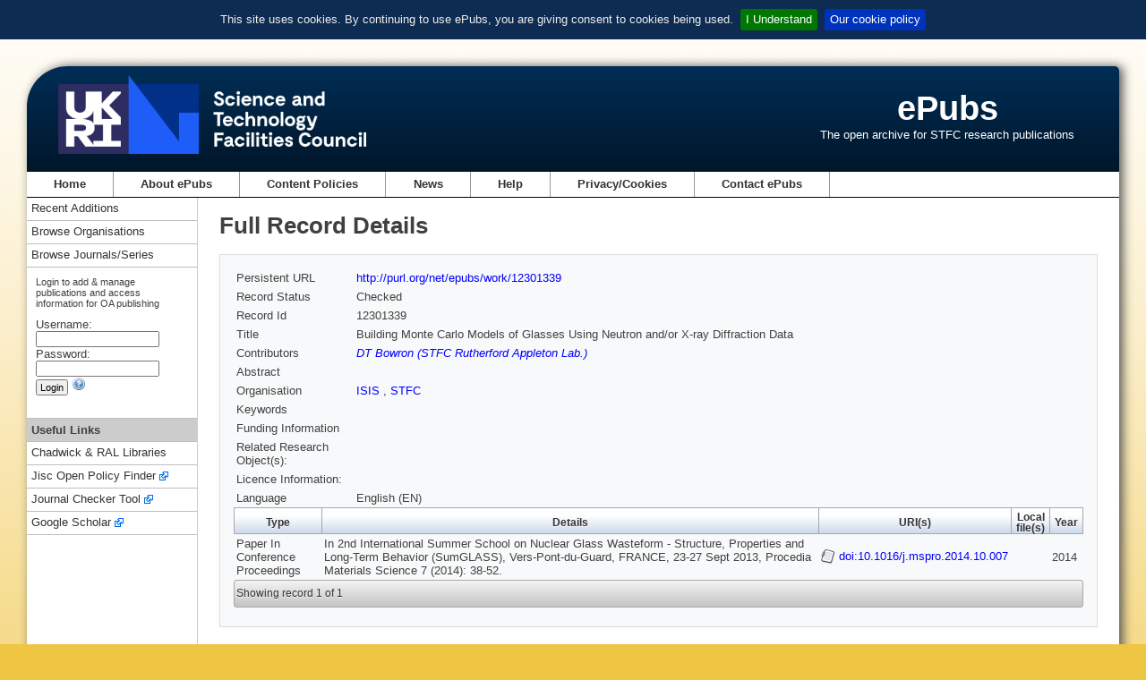

--- FILE ---
content_type: text/html;charset=utf-8
request_url: https://epubs.stfc.ac.uk/work/12301339
body_size: 11313
content:
<!DOCTYPE html PUBLIC "-//W3C//DTD XHTML 1.0 Transitional//EN" "http://www.w3.org/TR/xhtml1/DTD/xhtml1-transitional.dtd">
<html xmlns="http://www.w3.org/1999/xhtml"><head id="j_idt2">
        <meta http-equiv="X-UA-Compatible" content="IE=8" /><link type="text/css" rel="stylesheet" href="/javax.faces.resource/theme.css.xhtml?ln=primefaces-aristo" /><script type="text/javascript" src="/javax.faces.resource/jquery/jquery.js.xhtml?ln=primefaces&amp;v=7.0"></script><link type="text/css" rel="stylesheet" href="/javax.faces.resource/components.css.xhtml?ln=primefaces&amp;v=7.0" /><script type="text/javascript">if(window.PrimeFaces){PrimeFaces.settings.locale='en_GB';}</script><link rel="schema.DCTERMS" href="http://purl.org/dc/terms/" />
<link rel="schema.DC" href="http://purl.org/dc/elements/1.1/" />


    <meta http-equiv="Content-type" content="text/html;charset=UTF-8" />
    <meta http-equiv="refresh" content="3900;url=/?reason=expired" />
    <title>ePubs</title>
    <link rel="shortcut icon" href="/resources/images/favicon.ico" type="image/x-icon" />
    <link rel="icon" href="/resources/images/favicon.ico" type="image/x-icon" />
    <link href="/resources/css/normalize.css" rel="styleSheet" type="text/css" />
    <link href="/resources/css/style.css" rel="styleSheet" type="text/css" media="screen" />
    <link rel="stylesheet" href="/resources/css/print.css" type="text/css" media="print" /><script type="text/javascript" src="/javax.faces.resource/jquery.cookiebar.min.js.xhtml?ln=js"></script><script type="text/javascript" src="/javax.faces.resource/epub.js.xhtml?ln=js"></script>
        <script type="text/javascript" src="https://d1bxh8uas1mnw7.cloudfront.net/assets/embed.js"></script></head><body>
<div id="containerWrapper">
    <div id="headerWrapper">

    <div id="siteLogo"><a id="stfc-website" name="stfc-website" href="https://www.ukri.org/councils/stfc/">
            <img alt="STFC logo" src="/resources/images/UKRI_STF_Council-Logo_Horiz-RGB[W].png" id="mainLogo" /></a>
        <img alt="STFC logo" src="/resources/images/UKRI_STF_Council-Logo_Horiz-RGB.png" id="printLogo" />
    </div>
    <div id="siteName">
        <h1 class="siteName"><a href="/" id="j_idt18">ePubs</a>
        </h1>
        <p class="siteStrapline">The open archive for STFC research publications</p>
    </div>
    <div class="clear"></div>
    </div>

    <div id="mainNavigation">

<ul id="mainNavUL">
    <li><a href="/" id="mainNavHome">Home</a></li>
    <li><a href="/about" id="mainNavAbout">
            About ePubs
        </a>
    </li>
    <li><a href="/content-policies" id="j_idt33">
            Content Policies
        </a>
    </li>
    <li><a href="/news/latest" id="mainNavnews">News</a></li>
    <li><a href="/help/index" id="mainNavHelp">Help</a></li>
    <li><a href="/privacy-cookies" id="mainNavCookie">
            Privacy/Cookies
        </a>
    </li>
    <li><a href="mailto:epublications@stfc.ac.uk">Contact ePubs</a></li>
</ul>
    </div>

    <div class="colmask leftmenu">
        <div class="colright">
            <div class="col1wrap">
                <div class="col1">
                    <!-- Column 2 start -->

    <h1 class="title">
            Full Record Details
        
    </h1>

    <div id="mainContent">
<form id="mainForm" name="mainForm" method="post" action="/work/12301339" enctype="application/x-www-form-urlencoded">
<input type="hidden" name="mainForm" value="mainForm" />
<table class="full-display">
<tbody>
<tr>
<td class="full-display-title">Persistent URL </td>
<td class="full-display-value"><a href="http://purl.org/net/epubs/work/12301339" title="Persistent URL">http://purl.org/net/epubs/work/12301339</a></td>
</tr>
<tr>
<td class="full-display-title">Record Status </td>
<td class="full-display-value">
                Checked
                </td>
</tr>
<tr>
<td class="full-display-title">Record Id</td>
<td class="full-display-value">12301339</td>
</tr>
<tr>
<td class="full-display-title">Title</td>
<td class="full-display-value">Building Monte Carlo Models of Glasses Using Neutron and/or X-ray Diffraction Data</td>
</tr>
<tr>
<td class="full-display-title">Contributors</td>
<td class="full-display-value"><div id="mainForm:contribs" class="contribsScrollPanel"><a href="/search/result?q=disambiguatedcontributorid%3A79" id="mainForm:j_idt118:0:j_idt119" class="disambig-contrib" title="Search records for contributor">DT Bowron (STFC Rutherford Appleton Lab.)</a> 
                    </div></td>
</tr>
<tr>
<td class="full-display-title">Abstract</td>
<td class="full-display-value"></td>
</tr>
<tr>
<td class="full-display-title">Organisation</td>
<td class="full-display-value">
                        
                        <a href="/search/result?q=orgunit%3A%22ISIS%22" id="mainForm:j_idt130:0:j_idt134" title="Search for records from orgunit 'ISIS'">
                            ISIS
                        </a>
                        , 
                        <a href="/search/result?q=orgunit%3A%22STFC%22" id="mainForm:j_idt130:1:j_idt134" title="Search for records from orgunit 'STFC'">
                            STFC
                        </a></td>
</tr>
<tr>
<td class="full-display-title">Keywords</td>
<td class="full-display-value"></td>
</tr>
<tr>
<td class="full-display-title">Funding Information</td>
<td class="full-display-value"></td>
</tr>
<tr>
<td class="full-display-title">Related Research Object(s):</td>
<td class="full-display-value"></td>
</tr>
<tr>
<td class="full-display-title">Licence Information:</td>
<td class="full-display-value"></td>
</tr>
<tr>
<td class="full-display-title">Language</td>
<td class="full-display-value">
                   English (EN)
                </td>
</tr>
</tbody>
</table>
<div class="altmetric-embed work-view-altmetric" data-link-target="_blank" data-hide-no-mentions="true" data-badge-type="medium-donut" data-doi="10.1016/j.mspro.2014.10.007" data-badge-details="right"></div>

            <!-- Expressions dataTable --><table id="mainForm:exprTable">
<thead>
<tr>
<th scope="col">Type</th>
<th scope="col">Details</th>
<th scope="col">URI(s)</th>
<th scope="col">Local file(s)</th>
<th scope="col">Year</th>
</tr>
</thead>
<tbody>
<tr>
<td>Paper In Conference Proceedings</td>
<td>In  2nd International Summer School on Nuclear Glass Wasteform - Structure, Properties and Long-Term Behavior (SumGLASS), Vers-Pont-du-Guard, FRANCE, 23-27 Sept 2013, Procedia Materials Science 7 (2014): 38-52. </td>
<td><a href="https://doi.org/10.1016/j.mspro.2014.10.007" title="https://doi.org/10.1016/j.mspro.2014.10.007" target="_blank" class="remote-file">doi:10.1016/j.mspro.2014.10.007</a></td>
<td></td>
<td>2014</td>
</tr>
</tbody>
</table>
<div id="mainForm:results-paginator-toolbar" class="ui-toolbar ui-widget ui-widget-header ui-corner-all ui-helper-clearfix results-paginator-toolbar" role="toolbar"><div class="ui-toolbar-group-left">
                        <span class="showing">Showing record 1 of 1</span></div></div><input type="hidden" name="javax.faces.ViewState" value="8798952984286462025:8755802594786938383" />
</form>
    </div>
                    <!-- Column 2 end -->
                </div>
            </div>

            <div class="col2">
                <!-- Column 1 start -->
<div id="sidebar-left" class="sidebar">
            <div id="navLeftSideBlock">
                <div class="subMenu">
                    <ul>
                        <li><a href="/search/recent-additions" id="j_idt257">Recent Additions</a></li>
                        <li><a href="/organisation/index" id="j_idt260">Browse Organisations</a></li>
                        <li><a href="/series/index" id="j_idt263">Browse Journals/Series</a></li>
                    </ul>
                </div>
<form id="login" name="login" method="post" action="/work/12301339" enctype="application/x-www-form-urlencoded">
<input type="hidden" name="login" value="login" />

                    <div id="loginPanel">
                        <div class="loginText">Login to add &amp; manage publications and access information for OA publishing</div><label id="login:usernameLabel" for="login:username">Username:</label>
                        <div><input id="login:username" type="text" name="login:username" value="" size="20" tabindex="4" />
                        </div><label id="login:passwordLabel" for="login:password">Password:</label>
                        <div><input id="login:password" type="password" name="login:password" value="" size="20" tabindex="5" />
                        </div>
                        <div><input id="login:loginbutton" type="submit" name="login:loginbutton" value="Login" tabindex="6" />
                            <a id="loginhelp" onclick="openHelpWindow('user-access')" class="help-context"><img src="/resources/images/help.png" alt="Help for Login" />
                            </a>
                        </div>
                    </div><input type="hidden" name="javax.faces.ViewState" value="8798952984286462025:8755802594786938383" />
</form>

                <div class="subMenu subMenuFirstLi">
                    <ul>
                        <li class="subMenuSeparator">Useful Links</li>
                        <li><a href="https://www.ukri.org/about-us/stfc/locations/rutherford-appleton-laboratory/chadwick-ral-library-services/" target="_blank">Chadwick &amp; RAL Libraries</a></li>
                        <li><a class="exLk" href="https://openpolicyfinder.jisc.ac.uk/" target="_blank">Jisc Open Policy Finder</a></li>
                        <li><a class="exLk" href="https://journalcheckertool.org/" target="_blank">Journal Checker Tool</a></li>
                        <li><a class="exLk" href="https://scholar.google.co.uk/" target="_blank">Google Scholar</a></li>
                    </ul>
                </div>
            </div>
</div>
                <!-- Column 1 end -->
            </div>
        </div>
    </div>

    <div id="footer">

    <div id="footerLeft">
        <ul class="footerLinks">
            <li><a href="https://www.ukri.org/councils/stfc/">Science and Technology Facilities Council</a></li>
            <li><a href="https://www.ukri.org/about-us/terms-of-use/">Terms of use</a></li>
            <li><a href="https://www.ukri.org/">UK Research and Innovation</a></li>
        </ul>
    </div>
    <div id="footerRight">
        <a href="http://twitter.com/STFC_Matters"><img title="Follow us on Twitter" alt="STFC on Twitter" src="/resources/images/twitter.png" id="imgTW" /></a>
        <a href="http://www.youtube.com/user/SciTechUK"><img title="STFC on YouTube" alt="STFC on YouTube" src="/resources/images/youTube.png" id="imgYT" /></a>
        <a href="http://www.thenakedscientists.com/rss/naked_scientists_stfc_podcast.xml"><img title="Podcasts from Naked Scientists supported by the STFC" alt="Naked Scientists podcasts" src="/resources/images/nsci20.png" id="imgNS" /></a>
        <a id="printLink" href="javascript:window.print()"><img title="Printer-friendly" alt="Printer-friendly" src="/resources/images/pf.png" id="imgPF" /></a>
    </div>
    </div>
</div>

<!-- google analytics code -->
		<!-- Google tag (gtag.js) -->
		<script async="async" src="https://www.googletagmanager.com/gtag/js?id=G-ZYFRYM6KZ5"></script>
		<script>
		  window.dataLayer = window.dataLayer || [];
		  function gtag(){dataLayer.push(arguments);}
		  gtag('js', new Date());

		  gtag('config', 'G-ZYFRYM6KZ5');
		</script>
<!-- end of google analytics code --></body>
</html>